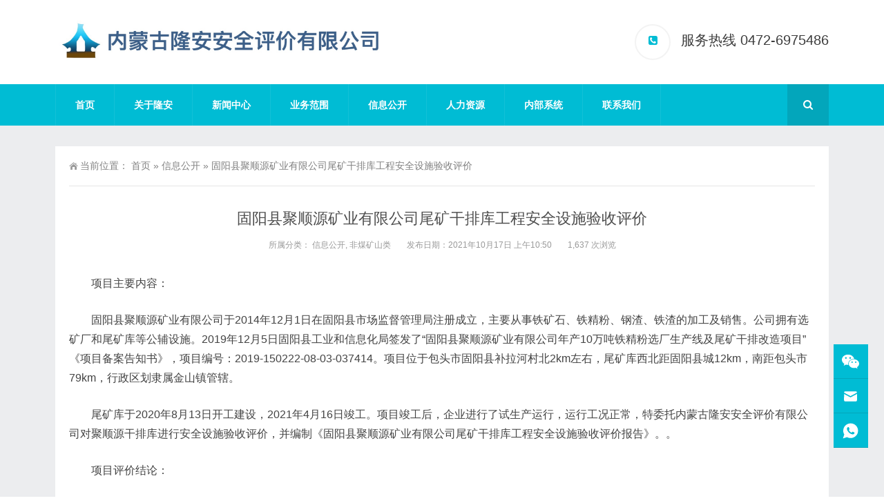

--- FILE ---
content_type: text/html; charset=UTF-8
request_url: http://www.nmlapj.com/?p=3306
body_size: 5577
content:
<!DOCTYPE html>
<html lang="zh-CN">
<head>
<meta http-equiv="Content-Type" content="text/html; charset=UTF-8"/>
<meta content="width=device-width, initial-scale=1.0, user-scalable=no" name="viewport">
<link rel="shortcut icon" href="http://www.nmlapj.com/wp-content/uploads/2020/07/微信图片_20200528113431.jpg"/>
<title>固阳县聚顺源矿业有限公司尾矿干排库工程安全设施验收评价-内蒙古隆安安全评价有限公司</title>
<meta name="keywords" content="信息公开, 非煤矿山类">
<meta name="description" content="项目主要内容：&nbsp;    固阳县聚顺源矿业有限公司于2014年12月1日在固阳县市场监督管理局注册成立，主要从事铁矿石、铁精粉、钢渣、铁渣的加工及销售。公司拥有选矿厂和尾矿库等公辅设施。2019年12月5日固阳县工业和信息化局签发了“固阳县聚顺源矿业有限公司年产10万吨铁精粉选厂生产线及尾矿干排改造项目”《项目备案告知书》，项目编号：2019-150222-08-03-037414。项目位">
<meta name='robots' content='max-image-preview:large' />
<link rel="alternate" type="application/rss+xml" title="内蒙古隆安安全评价有限公司 &raquo; 固阳县聚顺源矿业有限公司尾矿干排库工程安全设施验收评价评论Feed" href="http://www.nmlapj.com/?feed=rss2&#038;p=3306" />
<link rel='stylesheet' id='wp-block-library-css'  href='http://www.nmlapj.com/wp-includes/css/dist/block-library/style.min.css?ver=5.7.14' type='text/css' media='all' />
<link rel='stylesheet' id='style-css'  href='http://www.nmlapj.com/wp-content/themes/Zing-Pro/style.css?ver=3.7.1' type='text/css' media='all' />
<link rel='stylesheet' id='iconfont-css'  href='http://www.nmlapj.com/wp-content/themes/Zing-Pro/static/font/iconfont.css?ver=3.7.1' type='text/css' media='all' />
<link rel='stylesheet' id='line-awesome-css'  href='http://www.nmlapj.com/wp-content/themes/Zing-Pro/static/line-awesome/css/line-awesome.min.css?ver=5.7.14' type='text/css' media='all' />
<link rel='stylesheet' id='font-awesome-css'  href='https://cdn.jsdelivr.net/npm/font-awesome@4.7.0/css/font-awesome.min.css?ver=4.7.1' type='text/css' media='all' />
<link rel='stylesheet' id='theme-color-css'  href='http://www.nmlapj.com/wp-content/themes/Zing-Pro/static/css/theme-color.css?ver=3.7.1' type='text/css' media='all' />
<link rel='stylesheet' id='fancybox-css'  href='https://cdn.staticfile.org/fancybox/3.5.7/jquery.fancybox.min.css?ver=5.7.14' type='text/css' media='all' />
<script type='text/javascript' src='http://www.nmlapj.com/wp-content/themes/Zing-Pro/static/js/jquery-1.7.2.min.js?ver=5.7.14' id='jquery-js'></script>
<link rel="https://api.w.org/" href="http://www.nmlapj.com/index.php?rest_route=/" /><link rel="alternate" type="application/json" href="http://www.nmlapj.com/index.php?rest_route=/wp/v2/posts/3306" /><link rel="EditURI" type="application/rsd+xml" title="RSD" href="http://www.nmlapj.com/xmlrpc.php?rsd" />
<link rel="wlwmanifest" type="application/wlwmanifest+xml" href="http://www.nmlapj.com/wp-includes/wlwmanifest.xml" /> 
<meta name="generator" content="WordPress 5.7.14" />
<link rel="canonical" href="http://www.nmlapj.com/?p=3306" />
<link rel='shortlink' href='http://www.nmlapj.com/?p=3306' />
<link rel="alternate" type="application/json+oembed" href="http://www.nmlapj.com/index.php?rest_route=%2Foembed%2F1.0%2Fembed&#038;url=http%3A%2F%2Fwww.nmlapj.com%2F%3Fp%3D3306" />
<link rel="alternate" type="text/xml+oembed" href="http://www.nmlapj.com/index.php?rest_route=%2Foembed%2F1.0%2Fembed&#038;url=http%3A%2F%2Fwww.nmlapj.com%2F%3Fp%3D3306&#038;format=xml" />
<style>#wzzt p {text-indent: 2em}</style><style>
.wp-block-image figcaption{text-align:center}
</style></head>
<body class="post-template-default single single-post postid-3306 single-format-standard zing_color_h footer_color_h">
	<div id="wrapper" class="home-page">
				<header class="header-area header-v2">
<div class="page-width">
	<div class="row">
		<div class="logo">
			<a href="http://www.nmlapj.com">
				<img src="http://www.nmlapj.com/wp-content/uploads/2020/07/微信图片_20200704221635.jpg" alt="内蒙古隆安安全评价有限公司">
			</a>
		</div>
		<div class="header-contact-info">
			<ul>
								<li>
				<div class="iocn-holder">
					<span class="fa fa-phone-square"></span>
				</div>
				<div class="text-holder">
					<h5><div style='font-size:20px; font-color:#00FFFF'>服务热线 0472-6975486</div></h5>
					<h6></h6>
				</div>
				</li>
											</ul>
		</div>
	</div>
</div>
</header>
<div class="mainmenu-area">
	<div class="page-width">
		<div class="row">
			<nav class="main-menu">
			<div class="navbar-collapse collapse clearfix">
				<ul class="navigation clearfix">
					<li class="menu-item"><a href="http://www.nmlapj.com">首页</a></li>
<li class="menu-item menu-item-has-children"><a href="http://www.nmlapj.com/?page_id=76">关于隆安</a>
<ul class="sub-menu">
	<li class="menu-item"><a href="http://www.nmlapj.com/?page_id=76">关于隆安</a></li>
	<li class="menu-item"><a href="http://www.nmlapj.com/?page_id=1465">人员信息</a></li>
	<li class="menu-item"><a href="http://www.nmlapj.com/?page_id=1468">设备设施</a></li>
	<li class="menu-item"><a href="http://www.nmlapj.com/?page_id=1584">体系文件</a></li>
</ul>
</li>
<li class="menu-item menu-item-has-children"><a href="http://www.nmlapj.com/?cat=6">新闻中心</a>
<ul class="sub-menu">
	<li class="menu-item"><a href="http://www.nmlapj.com/?cat=13">公司动态</a></li>
	<li class="menu-item"><a href="http://www.nmlapj.com/?cat=14">行业资讯</a></li>
</ul>
</li>
<li class="menu-item menu-item-has-children"><a href="http://www.nmlapj.com/?cat=7">业务范围</a>
<ul class="sub-menu">
	<li class="menu-item"><a href="http://www.nmlapj.com/?cat=15">安全标准化评审</a></li>
	<li class="menu-item"><a href="http://www.nmlapj.com/?cat=16">安全技术咨询服务</a></li>
	<li class="menu-item"><a href="http://www.nmlapj.com/?cat=17">安全评估</a></li>
</ul>
</li>
<li class="menu-item current-post-ancestor current-menu-parent menu-item-has-children"><a href="http://www.nmlapj.com/?cat=9">信息公开</a>
<ul class="sub-menu">
	<li class="menu-item"><a href="http://www.nmlapj.com/?cat=19">煤矿类</a></li>
	<li class="menu-item current-post-ancestor current-menu-parent"><a href="http://www.nmlapj.com/?cat=18">非煤矿山类</a></li>
	<li class="menu-item"><a href="http://www.nmlapj.com/?cat=20">危化综合类</a></li>
</ul>
</li>
<li class="menu-item"><a href="http://www.nmlapj.com/?cat=10">人力资源</a></li>
<li class="menu-item menu-item-has-children"><a href="http://www.nmlapj.com/?page_id=2239">内部系统</a>
<ul class="sub-menu">
	<li class="menu-item"><a href="https://www.jiandaoyun.com/nmlapj">OA系统</a></li>
	<li class="menu-item"><a href="http://192.168.1.29/index/login/index.html">内部数据库</a></li>
</ul>
</li>
<li class="menu-item"><a href="http://www.nmlapj.com/?page_id=84">联系我们</a></li>
				</ul>
			</div>
			</nav>
						<div class="top-search-box pull-right">
				<button><i class="fa fa-search"></i></button>
				<ul class="search-box">
					<li>
					<form action="http://www.nmlapj.com/">
						<input type="text" name="s" placeholder="输入关键词搜索..." />
						<button type="submit"><i class="fa fa-search"></i></button>
					</form>
					</li>
				</ul>
			</div>
					</div>
	</div>
</div>
		<div class="touch-top mobile-section clearfix">
			<div class="touch-top-wrapper clearfix">
				<div class="touch-logo">
					<a href="http://www.nmlapj.com">
													<img src="http://www.nmlapj.com/wp-content/uploads/2020/07/微信图片_20200704221635-1.jpg" alt="内蒙古隆安安全评价有限公司">
											</a>
				</div>
				<div class="touch-navigation">
					<div class="touch-toggle">
						<ul>
							<li class="touch-toggle-item-last"><a href="javascript:;" class="drawer-menu" data-drawer="drawer-section-menu"><span>菜单</span><i class="touch-icon-menu"></i></a></li>
						</ul>
					</div>
				</div>
			</div>
			<div class="touch-toggle-content touch-top-home">
				<div class="drawer-section drawer-section-menu">
					<div class="touch-menu">
						<ul>
							<li class="menu-item"><a href="http://www.nmlapj.com">首页</a></li>
<li class="menu-item menu-item-has-children"><a href="http://www.nmlapj.com/?page_id=76">关于隆安</a>
<ul class="sub-menu">
	<li class="menu-item"><a href="http://www.nmlapj.com/?page_id=76">关于隆安</a></li>
	<li class="menu-item"><a href="http://www.nmlapj.com/?page_id=1465">人员信息</a></li>
	<li class="menu-item"><a href="http://www.nmlapj.com/?page_id=1468">设备设施</a></li>
	<li class="menu-item"><a href="http://www.nmlapj.com/?page_id=1584">体系文件</a></li>
</ul>
</li>
<li class="menu-item menu-item-has-children"><a href="http://www.nmlapj.com/?cat=6">新闻中心</a>
<ul class="sub-menu">
	<li class="menu-item"><a href="http://www.nmlapj.com/?cat=13">公司动态</a></li>
	<li class="menu-item"><a href="http://www.nmlapj.com/?cat=14">行业资讯</a></li>
</ul>
</li>
<li class="menu-item menu-item-has-children"><a href="http://www.nmlapj.com/?cat=7">业务范围</a>
<ul class="sub-menu">
	<li class="menu-item"><a href="http://www.nmlapj.com/?cat=15">安全标准化评审</a></li>
	<li class="menu-item"><a href="http://www.nmlapj.com/?cat=16">安全技术咨询服务</a></li>
	<li class="menu-item"><a href="http://www.nmlapj.com/?cat=17">安全评估</a></li>
</ul>
</li>
<li class="menu-item current-post-ancestor current-menu-parent menu-item-has-children"><a href="http://www.nmlapj.com/?cat=9">信息公开</a>
<ul class="sub-menu">
	<li class="menu-item"><a href="http://www.nmlapj.com/?cat=19">煤矿类</a></li>
	<li class="menu-item current-post-ancestor current-menu-parent"><a href="http://www.nmlapj.com/?cat=18">非煤矿山类</a></li>
	<li class="menu-item"><a href="http://www.nmlapj.com/?cat=20">危化综合类</a></li>
</ul>
</li>
<li class="menu-item"><a href="http://www.nmlapj.com/?cat=10">人力资源</a></li>
<li class="menu-item menu-item-has-children"><a href="http://www.nmlapj.com/?page_id=2239">内部系统</a>
<ul class="sub-menu">
	<li class="menu-item"><a href="https://www.jiandaoyun.com/nmlapj">OA系统</a></li>
	<li class="menu-item"><a href="http://192.168.1.29/index/login/index.html">内部数据库</a></li>
</ul>
</li>
<li class="menu-item"><a href="http://www.nmlapj.com/?page_id=84">联系我们</a></li>
						</ul>
					</div>
										<form id="mobile-search-form" action="http://www.nmlapj.com/">
						<fieldset>
							<input type="text" name="s" placeholder="请输入关键词进行搜索" />
							<input type="submit" value="搜索一下" />
						</fieldset>	
					</form>
									</div>
			</div>
		</div>

<section class="main">
    <div class="page-width clearfix">
        <section class="content float-right no_sidebar">
            <section class="page-title page-title-inner clearfix">
                <div class="breadcrumbs">
                    <span>当前位置：</span>
                    <a href="http://www.nmlapj.com">首页</a> <span>&raquo;</span> <a href="http://www.nmlapj.com/?cat=9">信息公开</a>  <span>&raquo;</span> 固阳县聚顺源矿业有限公司尾矿干排库工程安全设施验收评价                </div>
            </section>
			<div class="module-default">
				<div class="module-inner">
					<div class="article-detail">
						<div class="article-title">
							<h1>固阳县聚顺源矿业有限公司尾矿干排库工程安全设施验收评价</h1>
						</div>
						<div class="entry-meta">
							<span>
								<strong>所属分类：</strong>
								<a href="http://www.nmlapj.com/?cat=9" rel="category">信息公开</a>, <a href="http://www.nmlapj.com/?cat=18" rel="category">非煤矿山类</a>							</span>
														<span>
								<strong>发布日期：2021年10月17日 上午10:50</strong>
															</span>
																					<span>
								<strong>1,637 次浏览</strong>
							</span>
													</div>
						<div class="article-content-wrapper">
							<div class="article-content">
								<div class="qhd-content" id="wzzt">
																		
<p>项目主要内容：&nbsp;</p>



<p>固阳县聚顺源矿业有限公司于2014年12月1日在固阳县市场监督管理局注册成立，主要从事铁矿石、铁精粉、钢渣、铁渣的加工及销售。公司拥有选矿厂和尾矿库等公辅设施。2019年12月5日固阳县工业和信息化局签发了“固阳县聚顺源矿业有限公司年产10万吨铁精粉选厂生产线及尾矿干排改造项目”《项目备案告知书》，项目编号：2019-150222-08-03-037414。项目位于包头市固阳县补拉河村北2km左右，尾矿库西北距固阳县城12km，南距包头市79km，行政区划隶属金山镇管辖。</p>



<p>尾矿库于2020年8月13日开工建设，2021年4月16日竣工。项目竣工后，企业进行了试生产运行，运行工况正常，特委托内蒙古隆安安全评价有限公司对聚顺源干排库进行安全设施验收评价，并编制《固阳县聚顺源矿业有限公司尾矿干排库工程安全设施验收评价报告》。。</p>



<p>项目评价结论：</p>



<p><strong>固阳县聚顺源矿业有限公司尾矿干排库工程已竣工，试生产运行正常。依据国家有关安全生产法律法规、规章、标准、规程、规范对其进行安全设施验收评价，评价认为：该尾矿库安全设备设施、装置运行效果较好，符合国家有关法律法规、规章、规程、标准的要求，具备竣工验收条件。</strong><strong></strong></p>



<figure class="wp-block-image size-large"><img loading="lazy" width="1024" height="768" src="http://www.nmlapj.com/wp-content/uploads/2021/11/图片-2-3-1024x768.png" alt="" class="wp-image-3308" srcset="http://www.nmlapj.com/wp-content/uploads/2021/11/图片-2-3-1024x768.png 1024w, http://www.nmlapj.com/wp-content/uploads/2021/11/图片-2-3-300x225.png 300w, http://www.nmlapj.com/wp-content/uploads/2021/11/图片-2-3-768x576.png 768w, http://www.nmlapj.com/wp-content/uploads/2021/11/图片-2-3.png 1267w" sizes="(max-width: 1024px) 100vw, 1024px" /></figure>



<figure class="wp-block-image size-large"><img loading="lazy" width="1024" height="768" src="http://www.nmlapj.com/wp-content/uploads/2021/11/图片-3-3-1024x768.png" alt="" class="wp-image-3309" srcset="http://www.nmlapj.com/wp-content/uploads/2021/11/图片-3-3-1024x768.png 1024w, http://www.nmlapj.com/wp-content/uploads/2021/11/图片-3-3-300x225.png 300w, http://www.nmlapj.com/wp-content/uploads/2021/11/图片-3-3-768x576.png 768w, http://www.nmlapj.com/wp-content/uploads/2021/11/图片-3-3.png 1267w" sizes="(max-width: 1024px) 100vw, 1024px" /></figure>



<div class="wp-block-file"><a href="http://www.nmlapj.com/wp-content/uploads/2021/11/固阳县聚顺源矿业有限公司尾矿干排库工程安全设施验收评价.pdf">固阳县聚顺源矿业有限公司尾矿干排库工程安全设施验收评价</a><a href="http://www.nmlapj.com/wp-content/uploads/2021/11/固阳县聚顺源矿业有限公司尾矿干排库工程安全设施验收评价.pdf" class="wp-block-file__button" download>下载</a></div>



<div class="wp-block-file"><a href="http://www.nmlapj.com/wp-content/uploads/2021/11/合同-12.pdf">合同-12</a><a href="http://www.nmlapj.com/wp-content/uploads/2021/11/合同-12.pdf" class="wp-block-file__button" download>下载</a></div>
									<div class="entry-tags">
																			</div>
																	</div>
							</div>
														<div class="detail-bottom">
								<div class="float-right">
																		<a title="包头市福光商贸有限责任公司尾矿库干排库工程安全设施验收评价" href="http://www.nmlapj.com/?p=3291">上一篇</a>
																										<a title="我公司组织召开员工培训学习新《安全生产法》" href="http://www.nmlapj.com/?p=3211">下一篇</a>
																</div>
								<div class="share-links-wrap">
									<p class="text-header small">分享文章：</p>
									<ul class="share-links hoverable">
										<li><a class="qq-share" href="http://www.nmlapj.com/?p=3306" title="分享到QQ" data-title="固阳县聚顺源矿业有限公司尾矿干排库工程安全设施验收评价" data-image="http://www.nmlapj.com/wp-content/themes/Zing-Pro/timthumb.php&#063;src=http://www.nmlapj.com/wp-content/uploads/2021/11/图片-2-3-1024x768.png&#038;w=260&#038;h=260&#038;zc=1&#038;q=100" data-excerpt="项目主要内容：&nbsp; 固阳县聚顺源矿业有限公司于2014年12月1日在固阳县市场监督管理局注册成立，主要 [&hellip;]"><i class="iconfont icon-QQ"></i></a></li><li><a class="weixin-share" href="http://www.nmlapj.com/wp-content/themes/Zing-Pro/public/qrcode?data=http://www.nmlapj.com/?p=3306" title="分享到微信" data-image="http://www.nmlapj.com/wp-content/themes/Zing-Pro/timthumb.php&#063;src=http://www.nmlapj.com/wp-content/uploads/2021/11/图片-2-3-1024x768.png&#038;w=260&#038;h=260&#038;zc=1&#038;q=100"><i class="iconfont icon-weixin"></i></a></li><li><a class="weibo-share" href="http://www.nmlapj.com/?p=3306" title="分享到新浪微博" data-title="固阳县聚顺源矿业有限公司尾矿干排库工程安全设施验收评价" data-image="http://www.nmlapj.com/wp-content/themes/Zing-Pro/timthumb.php&#063;src=http://www.nmlapj.com/wp-content/uploads/2021/11/图片-2-3-1024x768.png&#038;w=260&#038;h=260&#038;zc=1&#038;q=100" data-excerpt="项目主要内容：&nbsp; 固阳县聚顺源矿业有限公司于2014年12月1日在固阳县市场监督管理局注册成立，主要 [&hellip;]"><i class="iconfont icon-weibo"></i></a></li>									</ul>
								</div>
																<div class="related">
	<h2><span>相关推荐</span></h2>
	<ul class="post-list">
							<li>
			<a href="http://www.nmlapj.com/?p=6775" rel="bookmark" title="包头市鸿琦矿山机械有限公司年产2万吨多金属复合耐磨配件精密制造项目安全验收评价">包头市鸿琦矿山机械有限公司年产2万吨多金属复合耐磨配件精密制造项目安全验收评价</a>
		</li>
				<li>
			<a href="http://www.nmlapj.com/?p=6767" rel="bookmark" title="弘元能源科技（包头）有限公司10万吨高纯晶硅项目（一期）提质增效技术改造项目设立安全评价">弘元能源科技（包头）有限公司10万吨高纯晶硅项目（一期）提质增效技术改造项目设立安全评价</a>
		</li>
				<li>
			<a href="http://www.nmlapj.com/?p=6759" rel="bookmark" title="包头华鼎铜业发展有限公司铜电解改扩建项目（扩建10万吨铜电解系统及净液系统、新建110KV变电站）安全验收评价">包头华鼎铜业发展有限公司铜电解改扩建项目（扩建10万吨铜电解系统及净液系统、新建110KV变电站）安全验收评价</a>
		</li>
				<li>
			<a href="http://www.nmlapj.com/?p=6744" rel="bookmark" title="内蒙古富美新材料有限公司危险化学品仓储项目设立安全评价">内蒙古富美新材料有限公司危险化学品仓储项目设立安全评价</a>
		</li>
				<li>
			<a href="http://www.nmlapj.com/?p=6740" rel="bookmark" title="弘元能源科技（包头）有限公司10万吨高纯晶硅项目（一期工程）设立安全评价">弘元能源科技（包头）有限公司10万吨高纯晶硅项目（一期工程）设立安全评价</a>
		</li>
				<li>
			<a href="http://www.nmlapj.com/?p=6724" rel="bookmark" title="内蒙古雅布赖兴亚化工有限公司年产5000吨硫酸二甲酯,年产2000吨6-氯-2-硝基甲苯项目安全现状评价">内蒙古雅布赖兴亚化工有限公司年产5000吨硫酸二甲酯,年产2000吨6-氯-2-硝基甲苯项目安全现状评价</a>
		</li>
			</ul>
</div>
								<div id="comments" class="comments-area">
		
	
	
	</div>							</div>
						</div>
					</div>
				</div>
			</div>
        </section>
		    </div>
</section>

			<section class="site-footer bottom footer-3">
		<div class="page-width clearfix">
			<div class="module-default module-no-margin">
				<div class="module-inner">
					<div class="module-content">
						<div class="qhd-content" style="text-align: center;line-height: 2;">
																														内蒙古隆安安全评价有限公司 版权所有&nbsp;<a rel="nofollow" target="_blank" href="http://www.beian.miit.gov.cn/">蒙ICP备11004119号-1</a>&nbsp;<a rel="nofollow" target="_blank" href="http://www.beian.gov.cn/portal/registerSystemInfo?recordcode=15029002000352"><img class="gaba" alt="公安备案" src="http://www.nmlapj.com/wp-content/themes/Zing-Pro/static/images/gaba.png">蒙公网安备 15029002000352号</a>						</div>
					</div>
				</div>
			</div>
		</div>
		</section>
	</div>

	<div class="consultation">
		<ul>
						<li>
				<a href="javascript:;">
					<img class="ico" src="http://www.nmlapj.com/wp-content/themes/Zing-Pro/static/images/icon-weixin.svg" alt="微信" title="微信">
					<span class="ewm animated flipInX">
						<img src="http://www.nmlapj.com/wp-content/uploads/2020/07/qrcode_for_gh_045737deaf37_258-1.jpg">
						<em>关注微信公众号 获取最新安全评价咨询</em>
					</span>
				</a>
			</li>
			
			
			
						<li>
				<a rel="nofollow" target="_blank" href="nmlapj@126.com">
					<img class="ico" src="http://www.nmlapj.com/wp-content/themes/Zing-Pro/static/images/icon-yx.svg" alt="邮箱" title="邮箱">
				</a>
			</li>
			
						<li class="dri_pho">
				<a href="javascript:;">
					<img class="ico" src="http://www.nmlapj.com/wp-content/themes/Zing-Pro/static/images/icon-dh.svg" alt="联系电话" title="联系电话">
					<span class="dh animated flipInX">0472-6975486</span>
				</a>
			</li>
			
			<li id="thetop">
				<a href="javascript:;" class="fixed-gotop gotop">
					<img src="http://www.nmlapj.com/wp-content/themes/Zing-Pro/static/images/icon-gotop-fixed.gif" alt="返回顶部" title="返回顶部">
				</a>
			</li>
		</ul>
	</div>
<style>#wrapper {margin-bottom: 0}</style>
<style>@media screen and (max-width:767px){.site-footer{margin-bottom: 55px}}</style>
<div class="mobile_btn">
	<ul>
								<li>
			<a href="http://www.nmlapj.com/?page_id=76" rel="nofollow"><i class="fa fa-th"></i>关于隆安</a>
		</li>
										<li>
			<a href="http://www.nmlapj.com/?cat=7" rel="nofollow"><i class="fa fa-building-o"></i>业务范围</a>
		</li>
										<li>
			<a href="http://www.nmlapj.com/?page_id=84" rel="nofollow"><i class="fa fa-envelope-o"></i>联系我们</a>
		</li>
					</ul>
</div><script type='text/javascript' src='http://www.nmlapj.com/wp-content/themes/Zing-Pro/static/js/script.min.js?ver=5.7.14' id='script-js'></script>
<script type='text/javascript' id='xintheme-js-extra'>
/* <![CDATA[ */
var xintheme = {"data_animate":"false","head_notice":"false"};
/* ]]> */
</script>
<script type='text/javascript' src='http://www.nmlapj.com/wp-content/themes/Zing-Pro/static/js/xintheme.js?ver=5.7.14' id='xintheme-js'></script>
<script type='text/javascript' src='http://www.nmlapj.com/wp-content/themes/Zing-Pro/static/js/theia-sticky-sidebar.js?ver=5.7.14' id='theia-sticky-sidebar-js'></script>
<script type='text/javascript' src='https://cdn.staticfile.org/fancybox/3.5.7/jquery.fancybox.min.js?ver=5.7.14' id='fancybox3-js'></script>
<script type='text/javascript' src='http://www.nmlapj.com/wp-content/themes/Zing-Pro/static/js/owl.carousel.min.js?ver=5.7.14' id='carousel-js'></script>
<script type='text/javascript' src='http://www.nmlapj.com/wp-includes/js/wp-embed.min.js?ver=5.7.14' id='wp-embed-js'></script>

</body>
</html>

--- FILE ---
content_type: application/javascript
request_url: http://www.nmlapj.com/wp-content/themes/Zing-Pro/static/js/xintheme.js?ver=5.7.14
body_size: 2917
content:
(function( $ ){
$(document).ready(function() {
	//幻灯片
	/*$(window).load(function() {
		$("#responsive-309391").carouFredSel({
			responsive: true,
			width		: '100%',
			items		: { visible: 1 },
			auto 	  	: { pauseOnHover: true, timeoutDuration:5000 },
			swipe    	: { onTouch:true, onMouse:true },
			pagination	: "#carousel-page-309391",
			prev 		: { button:function() { return $(this).parent().next('.carousel-direction').find(".carousel-prev"); }},
			next 		: { button:function() { return $(this).parent().next('.carousel-direction').find(".carousel-next"); }}
		});
		$("#responsive-309391 .carousel-item").show()
	});*/
	
	//幻灯片
	$(function(){
	    $('#responsive-309391').owlCarousel({
			items: 1,
	        itemsDesktop : [1000,1],
	        itemsDesktopSmall : [900,1],
	        itemsTablet: [600,1],
	        itemsMobile : [479,1],
	        autoPlay:true,
			pagination:true,
			navigation: true,
			navigationText: ["<i class='la la-angle-left'></i>","<i class='la la-angle-right'></i>"]
	    });
	});

	//产品页面
	$(function(){
	    $('#produc-slider').owlCarousel({
			items: 1,
			autoPlay:3000,
			pagination:true,
	        autoHeight: true,
			navigation: false,
	    });
	});

	//菜单
	$(document).ready(function() {
		$(".touch-toggle a").click(function(event) {
			var className = $(this).attr("data-drawer");
			if ($("." + className).css('display') == 'none') {
				$("." + className).slideDown().siblings(".drawer-section").slideUp()
			} else {
				$(".drawer-section").slideUp()
			}
			event.stopPropagation()
		});
		$('.touch-menu a').click(function() {
			if ($(this).next().is('ul')) {
				if ($(this).next('ul').css('display') == 'none') {
					$(this).next('ul').slideDown();
					$(this).find('i').attr("class", "touch-arrow-up")
				} else {
					$(this).next('ul').slideUp();
					$(this).next('ul').find('ul').slideUp();
					$(this).find('i').attr("class", "touch-arrow-down")
				}
			}
		})
	});

	$('.touch-menu .menu-item-has-children>a').attr('href','javascript:;');

	//问答滚动列表
	$(function() {
		$("#rolling_demo_onePage268793").carouFredSel({
			height: 340,
			auto: {
				duration: 8000,
				easing: "linear",
				pauseDuration: 1
			},
			scroll: {
				easing: 'linear',
				pauseOnHover: 'immediate'
			}
		}).trigger("configuration", ["direction", "up"]).css("width", "100%")
	});

	//内容加载后的运动效果
	if(xintheme.data_animate == 'true'){
		dataAnimate();
	}
	//返回顶部
	function goTop(){
		$(window).scroll(function(e) {
			if($(window).scrollTop()>100)
				$(".gotop").fadeIn(350).css("display","block");
			else
				$(".gotop").fadeOut(350).css("display","none");
		});
			
		$(".gotop").click(function(e) {
			$('body,html').animate({scrollTop:0},500);
			return false;
		});		
	};
	goTop();
	
	//scrollable-default
	$(".scrollable-default").carouFredSel({
		width   	: '100%',
		infinite 	: false,
		//circular 	: false,
		auto 	  	: { pauseOnHover: true, timeoutDuration:3500 },
		swipe    	: { onTouch:true, onMouse:true },
		prev 		: { button:function() { return $(this).parent().next('.carousel-direction').find(".carousel-prev"); }},
		next 		: { button:function() { return $(this).parent().next('.carousel-direction').find(".carousel-next"); }}
	});
	$(".scrollable-default").parents(".scrollable").css("overflow","visible");
	//产品轮播
	$(".full-scrollable-default").carouFredSel({
		infinite 	: false,
		circular 	: false,
		auto 		: false,
		swipe    	: { onTouch:true, onMouse:true },
		responsive	: true,
		items		: {
			visible		: {
				min			: 2,
				max			: 8
			}
		},
		prev 		: { button:function() { return $(this).parent().next('.carousel-direction').find(".carousel-prev"); }},
		next 		: { button:function() { return $(this).parent().next('.carousel-direction').find(".carousel-next"); }}								
	});	
	//重置高度
	$(".full-scrollable-default").parents('.caroufredsel_wrapper').css({
		'height': ($(".full-scrollable-default").find('li').outerHeight()) + 'px'
	});
	$('.popup-show-btn').click(function(){
		$('.popup').show();
		$('.popup-overlay').height($(document).height());
		$('.popup-content').css({marginLeft:-($('.popup-content').outerWidth()/2), marginTop:-($('.popup-content').outerHeight()/2)});
		$('.popup-close-btn').click(function(){
			$(this).parents('.popup').hide();	
		});
		
		return false;
	
	});

	//导航栏下拉固定
	$(window).scroll(function() {
		if ($(window).scrollTop() > 190) {
			$('.header-v4').addClass("sticky");
		} else {
			$('.header-v4').removeClass("sticky");
		}
	});

	//搜索
	// Handle click on toggle search button
	$('#toggle-search').click(function() {
		$('#search-form, #toggle-search').toggleClass('open');
		return false;
	});

	// Handle click on search submit button
	$('#search-form input[type=submit]').click(function() {
		$('#search-form, #toggle-search').toggleClass('open');
		return true;
	});

	// Clicking outside the search form closes it
	$(document).click(function(event) {
		var target = $(event.target);
  
		if (!target.is('#toggle-search') && !target.closest('#search-form').size()) {
			$('#search-form, #toggle-search').removeClass('open');
		}
	});

	//产品中心菜单
	$(function(){
		$(".produc-menu-children .controls li ul.children").parent().addClass("the-cat-parent");

		//手机端 移除二级菜单链接
		var ua = navigator.userAgent;
		var ipad = ua.match(/(iPad).*OS\s([\d_]+)/),
		isIphone =!ipad && ua.match(/(iPhone\sOS)\s([\d_]+)/),
		isAndroid = ua.match(/(Android)\s+([\d.]+)/),
		isMobile = isIphone || isAndroid;

		if(isMobile){
			$('.the-cat-parent>a').attr('href','javascript:;');
		}

	});

    /* QQ */
    jQuery('a.qq-share').click(function (e) {
        e.preventDefault();
        window.open('https://connect.qq.com/widget/shareqq/index.html?url=' + jQuery(this).attr('href') + '&title=' + jQuery(this).attr('data-title') + '&pics=' + jQuery(this).attr('data-image') + '&summary=' + jQuery(this).attr('data-excerpt'), "qqWindow", ["toolbar=0,status=0,resizable=1,width=640,height=560,left=", (screen.width - 640) / 2, ",top=", (screen.height - 560) / 2].join(""));
        return false;
    });

    /* 微信 */
    jQuery('a.weixin-share').click(function (e) {
        e.preventDefault();
        window.open( jQuery(this).attr('href'), "weixinWindow", ["toolbar=0,status=0,resizable=1,width=640,height=560,left=", (screen.width - 640) / 2, ",top=", (screen.height - 560) / 2].join(""));
        return false;
    });

    /* 微博 */
    jQuery('a.weibo-share').click(function (e) {
        e.preventDefault();
        window.open('https://service.weibo.com/share/share.php?url' + jQuery(this).attr('href') + '&type=button&language=zh_cn&title=' + '【' + jQuery(this).attr('data-title') + '】' + jQuery(this).attr('data-excerpt') + '&pic=' + jQuery(this).attr('data-image') + '&searchPic=true', "weiboWindow", ["toolbar=0,status=0,resizable=1,width=640,height=560,left=", (screen.width - 640) / 2, ",top=", (screen.height - 560) / 2].join(""));
        return false;
    });
	
});
})( jQuery );

//头部公告
if(xintheme.head_notice == 'true'){
	window.onload = function(){
		//头部公告
		if(getCookie("head-notice")==0){
			document.getElementById("hellobar").style.cssText="margin-top:-56px;";
		}else{
			document.getElementById("hellobar").style.cssText="margin-top:0;";
		}
	}
	//关闭头部公告
	function closeNotice() {
		document.getElementById("hellobar").style.cssText="margin-top:-56px;";
		setCookie("head-notice","0"); 
	}
	//设置cookie 
	function setCookie(name,value){ 
	    var exp = new Date();  
	    //exp.setTime(exp.getTime() + 1*60*60*1000);//有效期1小时
		exp.setTime(exp.getTime() + 30*60*1000); //有效期30分钟
	    document.cookie = name + "="+ escape (value) + ";expires=" + exp.toGMTString(); 
	}
	//取cookies函数 
	function getCookie(name){ 
	    var arr = document.cookie.match(new RegExp("(^| )"+name+"=([^;]*)(;|$)")); 
	    if(arr != null) return unescape(arr[2]); return null; 
	}
}
//头部公告  EDN

//微信弹出层
jQuery(document).ready(function($) {
    $('.mobile_foot_menu_img').on('click', function() {
        $('.mobile-foot-weixin-dropdown').toggleClass('is-visible');
    });

    $('.button_img').on('click', function() {
        $('.button-img-dropdown').toggleClass('is-visible');
    });

	$(".close-weixin").on('click', function() {
        $(".mobile-foot-weixin-dropdown").removeClass('is-visible');
        $(".button-img-dropdown").removeClass('is-visible');
	});
	
});